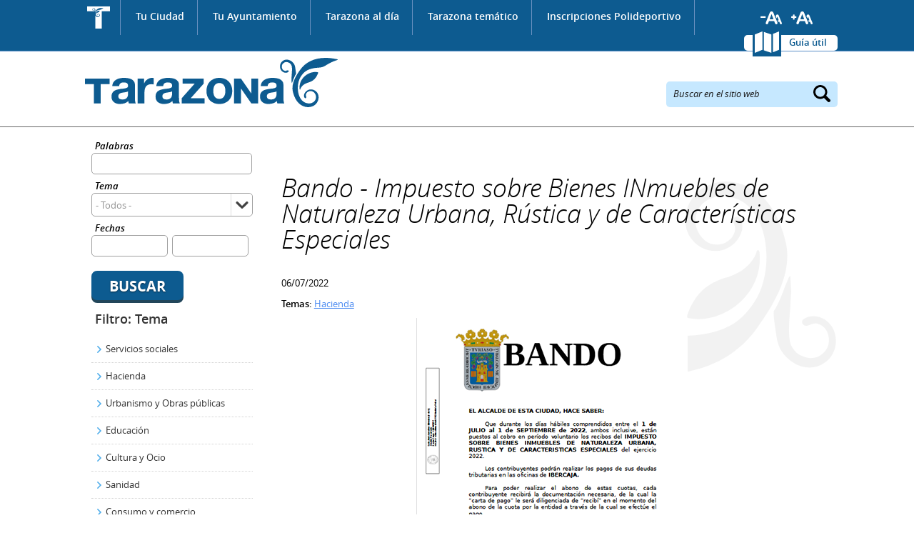

--- FILE ---
content_type: text/css
request_url: https://www.tarazona.es/sites/default/files/css/css_MplBXE3REkO1Ti19TGPG07_L8lVrVV42gw8fO5F4gxs.css
body_size: 4779
content:
.admin-list .path-admin-settings-better-messages span.icon{background:transparent url(/sites/all/modules/contrib/better_messages/skins/default/images/admin_icon.png) no-repeat scroll 0 0;}
#better-messages-default #messages-inner{position:relative;width:100%;}#better-messages-default .messages-label{color:#FFFFFF;font-size:12px;font-weight:bold;line-height:15px;margin-bottom:3px;padding:5px 10px;text-transform:uppercase;}#better-messages-default table{width:100%;background:transparent !important;}#better-messages-default table,#better-messages-default tbody,#better-messages-default td{border-collapse:collapse;margin:0;padding:0;border:0 !important;}#better-messages-default .tl,#better-messages-default .tr,#better-messages-default .bl,#better-messages-default .br{height:10px;overflow:hidden;padding:0;width:10px;}#better-messages-default .body{background-color:#FFFFFF;padding:5px;}#better-messages-default .footer{border-top:1px solid #DDDDDD;margin-top:10px;padding-top:5px;text-align:right;}#better-messages-default .b{background:transparent url(/sites/all/modules/contrib/better_messages/skins/default/images/b.png) repeat;}#better-messages-default .tl{background:transparent url(/sites/all/modules/contrib/better_messages/skins/default/images/tl.png) repeat;}#better-messages-default .tr{background:transparent url(/sites/all/modules/contrib/better_messages/skins/default/images/tr.png) repeat;}#better-messages-default .br{background:transparent url(/sites/all/modules/contrib/better_messages/skins/default/images/br.png) repeat;}#better-messages-default .bl{background:transparent url(/sites/all/modules/contrib/better_messages/skins/default/images/bl.png) repeat;}#better-messages-default a.message-close{background:transparent url(/sites/all/modules/contrib/better_messages/skins/default/images/closelabel.gif) no-repeat;display:block;float:right;height:22px;width:66px;}#better-messages-default span.message-timer{float:left;line-height:22px;}#better-messages-default .messages{padding:10px 0px 10px 45px;margin-bottom:5px;overflow:auto;max-height:400px;}#better-messages-default div.status{background:transparent url(/sites/all/modules/contrib/better_messages/skins/default/images/status.png) no-repeat 5px 5px;border:1px solid #77DD77;}#better-messages-default div.error{background:transparent url(/sites/all/modules/contrib/better_messages/skins/default/images/error.png) no-repeat 5px 5px;border:1px solid #DD7777;}#better-messages-default div.warning{background:transparent url(/sites/all/modules/contrib/better_messages/skins/default/images/warning.png) no-repeat 5px 5px;border:1px solid #F0C020;}h2.error{background-color:#DD7777;}h2.warning{background-color:#F0C020;}h2.status{background-color:#77DD77;}
.ctools-locked{color:red;border:1px solid red;padding:1em;}.ctools-owns-lock{background:#FFFFDD none repeat scroll 0 0;border:1px solid #F0C020;padding:1em;}a.ctools-ajaxing,input.ctools-ajaxing,button.ctools-ajaxing,select.ctools-ajaxing{padding-right:18px !important;background:url(/sites/all/modules/contrib/ctools/images/status-active.gif) right center no-repeat;}div.ctools-ajaxing{float:left;width:18px;background:url(/sites/all/modules/contrib/ctools/images/status-active.gif) center center no-repeat;}
#lightbox{position:absolute;top:40px;left:0;width:100%;z-index:100;text-align:center;line-height:0;}#lightbox a img{border:none;}#outerImageContainer{position:relative;background-color:#fff;width:250px;height:250px;margin:0 auto;min-width:240px;overflow:hidden;}#imageContainer,#frameContainer,#modalContainer{padding:10px;}#modalContainer{line-height:1em;overflow:auto;}#loading{height:25%;width:100%;text-align:center;line-height:0;position:absolute;top:40%;left:45%;}#hoverNav{position:absolute;top:0;left:0;height:100%;width:100%;z-index:10;}#imageContainer>#hoverNav{left:0;}#frameHoverNav{z-index:10;margin-left:auto;margin-right:auto;width:20%;position:absolute;bottom:0px;height:45px;}#imageData>#frameHoverNav{left:0;}#hoverNav a,#frameHoverNav a{outline:none;}#prevLink,#nextLink{width:49%;height:100%;background:transparent url(/sites/all/modules/contrib/lightbox2/images/blank.gif) no-repeat;display:block;}#prevLink,#framePrevLink{left:0;float:left;}#nextLink,#frameNextLink{right:0;float:right;}#prevLink:hover,#prevLink:visited:hover,#prevLink.force_show_nav,#framePrevLink{background:url(/sites/all/modules/contrib/lightbox2/images/prev.gif) left 15% no-repeat;}#nextLink:hover,#nextLink:visited:hover,#nextLink.force_show_nav,#frameNextLink{background:url(/sites/all/modules/contrib/lightbox2/images/next.gif) right 15% no-repeat;}#prevLink:hover.force_show_nav,#prevLink:visited:hover.force_show_nav,#framePrevLink:hover,#framePrevLink:visited:hover{background:url(/sites/all/modules/contrib/lightbox2/images/prev_hover.gif) left 15% no-repeat;}#nextLink:hover.force_show_nav,#nextLink:visited:hover.force_show_nav,#frameNextLink:hover,#frameNextLink:visited:hover{background:url(/sites/all/modules/contrib/lightbox2/images/next_hover.gif) right 15% no-repeat;}#framePrevLink,#frameNextLink{width:45px;height:45px;display:block;position:absolute;bottom:0px;}#imageDataContainer{font:10px Verdana,Helvetica,sans-serif;background-color:#fff;margin:0 auto;line-height:1.4em;min-width:240px;}#imageData{padding:0 10px;}#imageData #imageDetails{width:70%;float:left;text-align:left;}#imageData #caption{font-weight:bold;}#imageData #numberDisplay{display:block;clear:left;padding-bottom:1.0em;}#imageData #lightbox2-node-link-text{display:block;padding-bottom:1.0em;}#imageData #bottomNav{height:66px;}.lightbox2-alt-layout #imageData #bottomNav,.lightbox2-alt-layout-data #bottomNav{margin-bottom:60px;}#lightbox2-overlay{position:absolute;top:0;left:0;z-index:90;width:100%;height:500px;background-color:#000;}#overlay_default{opacity:0.6;}#overlay_macff2{background:transparent url(/sites/all/modules/contrib/lightbox2/images/overlay.png) repeat;}.clearfix:after{content:".";display:block;height:0;clear:both;visibility:hidden;}* html>body .clearfix{display:inline;width:100%;}* html .clearfix{height:1%;}#bottomNavClose{display:block;background:url(/sites/all/modules/contrib/lightbox2/images/close.gif) left no-repeat;margin-top:33px;float:right;padding-top:0.7em;height:26px;width:26px;}#bottomNavClose:hover{background-position:right;}#loadingLink{display:block;background:url(/sites/all/modules/contrib/lightbox2/images/loading.gif) no-repeat;width:32px;height:32px;}#bottomNavZoom{display:none;background:url(/sites/all/modules/contrib/lightbox2/images/expand.gif) no-repeat;width:34px;height:34px;position:relative;left:30px;float:right;}#bottomNavZoomOut{display:none;background:url(/sites/all/modules/contrib/lightbox2/images/contract.gif) no-repeat;width:34px;height:34px;position:relative;left:30px;float:right;}#lightshowPlay{margin-top:42px;float:right;margin-right:5px;margin-bottom:1px;height:20px;width:20px;background:url(/sites/all/modules/contrib/lightbox2/images/play.png) no-repeat;}#lightshowPause{margin-top:42px;float:right;margin-right:5px;margin-bottom:1px;height:20px;width:20px;background:url(/sites/all/modules/contrib/lightbox2/images/pause.png) no-repeat;}.lightbox2-alt-layout-data #bottomNavClose,.lightbox2-alt-layout #bottomNavClose{margin-top:93px;}.lightbox2-alt-layout-data #bottomNavZoom,.lightbox2-alt-layout-data #bottomNavZoomOut,.lightbox2-alt-layout #bottomNavZoom,.lightbox2-alt-layout #bottomNavZoomOut{margin-top:93px;}.lightbox2-alt-layout-data #lightshowPlay,.lightbox2-alt-layout-data #lightshowPause,.lightbox2-alt-layout #lightshowPlay,.lightbox2-alt-layout #lightshowPause{margin-top:102px;}.lightbox_hide_image{display:none;}#lightboxImage{-ms-interpolation-mode:bicubic;}
.megamenu-menu,.megamenu-menu *,.megamenu-menu .megamenu-parent,.megamenu-menu .megamenu-parent-title,.megamenu-menu .megamenu-bin,.megamenu-menu .megamenu-slot,.megamenu-menu .megamenu-slot-title,.megamenu-menu .megamenu-items{margin:0;padding:0;border:0;outline:0;font-size:100%;font-weight:normal;vertical-align:baseline;background:transparent;}ul.megamenu-menu,.megamenu-menu ul.megamenu-items{list-style:none;}.megamenu-menu{overflow:visible;}.megamenu-menu .megamenu-parent{display:inline;position:relative;z-index:99;}.megamenu-menu .megamenu-parent-title{display:inline;}.megamenu-menu .megamenu-bin{position:absolute;left:0;top:-9000px;z-index:10000;overflow:hidden;}.megamenu-menu .megamenu-bin-right{left:auto;right:-500px;}.megamenu-menu .megamenu-links-horizontal{overflow:hidden;}.megamenu-menu .megamenu-links-horizontal li,.megamenu-menu .megamenu-links-horizontal li a{float:left;}.megamenu-menu .megamenu-menu-vertical .megamenu-parent{display:block;}.megamenu-menu ul a{text-decoration:none;}.megamenu-menu ul a:hover{text-decoration:underline;}.megamenu-parent{margin:0.1em 1em;}.megamenu-menu .megamenu-bin{padding:0.5em;}.megamenu-menu .megamenu-slot{width:200px;margin-bottom:0.5em;}.megamenu-menu-vertical{width:8em;}.megamenu-menu-vertical .megamenu-parent{margin-top:1em;}.megamenu-slots.flyright{left:7em;top:0;}.megamenu-slots.flyleft{left:-16.2em;top:0;}.megamenu-menu .megamenu-slots-columnar{overflow:hidden;}.megamenu-slots-columnar li.megamenu-slot{float:left;}.megamenu-menu{z-index:10;}
.megamenu-skin-minimal{background-color:#bbb;}.megamenu-skin-minimal .megamenu-title{font-size:100%;font-weight:normal;}.megamenu-skin-minimal .megamenu-bin{background-color:#eee;border:2px groove #7e7e7e;-moz-border-radius:0.583em;-webkit-border-radius:0.583em;border-radius:0.583em;}.megamenu-skin-minimal .megamenu-slot{margin-right:4px;border-bottom:1px solid #bbb;}.megamenu-skin-minimal .megamenu-slot-title,.megamenu-skin-minimal .megamenu-slot-title a{background-color:#bbb;color:#fff;font-size:100%;text-align:center;text-transform:uppercase;}.megamenu-skin-minimal .megamenu-link{font-size:85%;}.megamenu-skin-friendly li{margin:0px;padding:0px;line-height:120%;}.megamenu-skin-friendly *{list-style:none;}.megamenu-skin-friendly{font-family:verdana,tahoma,arial,helvetica,sans-serif;background:#f5bb00;padding:0px 0px 5px 10px;}.megamenu-skin-friendly a:hover{text-decoration:none;}.megamenu-skin-friendly .megamenu-parent-title{text-transform:lowercase;}.megamenu-skin-friendly .megamenu-parent-title{font-weight:normal;font-size:100%;vertical-align:bottom;}.megamenu-skin-friendly .megamenu-parent-title a,.megamenu-skin-friendly .megamenu-parent-title span,.megamenu-skin-friendly .megamenu-parent-title a:visited{font-style:normal;color:#000;padding:5px;}.megamenu-skin-friendly .megamenu-parent-title a,.megamenu-skin-friendly .megamenu-parent-title span,.megamenu-skin-friendly .hovering .megamenu-parent-title a:hover{-moz-border-radius-topright:8px;-webkit-border-top-right-radius:8px;-moz-border-radius-topleft:8px;-webkit-border-top-left-radius:8px;}.megamenu-skin-friendly .megamenu-slot,.megamenu-skin-friendly .megamenu-slot a:hover{-moz-border-radius:8px;-webkit-border-radius:8px;border-radius:8px;}.megamenu-skin-friendly li.megamenu-slot{width:200px;margin:10px 10px auto auto;background:#b08700;padding-top:10px;padding-bottom:10px;}.megamenu-skin-friendly li.megamenu-slot:hover{background-color:#b08700;}.megamenu-skin-friendly .hovering .megamenu-parent-title a,.megamenu-skin-friendly .hovering .megamenu-parent-title span{color:#fff;background:#b08700;}.megamenu-skin-friendly .hovering .megamenu-parent-title span:hover,.megamenu-skin-friendly .megamenu-slot-title span{cursor:default;}.megamenu-skin-friendly .hovering .megamenu-parent-title a:hover{color:#fff;background:#00325b;}.megamenu-skin-friendly .megamenu-bin{margin-top:5px;padding:0px;color:#fff;}.megamenu-skin-friendly .megamenu-slot-title{font-family:"Arial Black",Arial,Helvetica,sans-serif;color:#f4ebcb;}.megamenu-skin-friendly .megamenu-slot-title a:link,.megamenu-skin-friendly .megamenu-slot-title a:visited{color:#f4ebcb;}.megamenu-skin-friendly .megamenu-slot-title a,.megamenu-skin-friendly .megamenu-slot-title span,.megamenu-skin-friendly .megamenu-item a,.megamenu-skin-friendly .megamenu-item span{padding:5px 12px 7px 12px;display:block;}.megamenu-skin-friendly .megamenu-slot a{color:#fff;}.megamenu-skin-friendly .megamenu-slot a:hover{color:#fff;background:#00325b;}.megamenu-skin-friendly .megamenu-item a,.megamenu-skin-friendly .megamenu-item span{color:#fff;font-size:100%;}.megamenu-skin-friendly .megamenu-item a:hover{color:#fff;background:#00325b;}.megamenu-skin-friendly li.megamenu-slot{z-index:3000;background:#b08700;margin-bottom:1.5em;border:0px;border-radius:10px;-moz-border-radius:10px;-webkit-border-radius:10px;-opera-border-radius:10px;-khtml-border-radius:10px;-khtml-box-shadow:rgba(0,0,0,.33) 5px 5px 5px;-moz-box-shadow:rgba(0,0,0,.33) 5px 5px 5px;box-shadow:rgba(0,0,0,.33) 5px 5px 5px;}.megamenu-skin-friendly ul a:hover{text-decoration:none;}.megamenu-skin-friendly .megamenu-slot-title{font-size:150%;line-height:150%;font-weight:bold;}.megamenu-skin-friendly .megamenu-item a,.megamenu-skin-friendly .megamenu-item span{font-size:120%;}.megamenu-menu,.megamenu-skin-friendly .megamenu-parent,.megamenu-skin-friendly .megamenu-parent-title{font-size:100%;line-height:110%;height:100%;}.megamenu-skin-friendly .megamenu-parent-title a,.megamenu-skin-friendly .megamenu-parent-title a:link,.megamenu-skin-friendly .megamenu-parent-title a:visited,.megamenu-skin-friendly .megamenu-parent-title a:focus,.megamenu-skin-friendly .megamenu-parent-title a:hover,.megamenu-skin-friendly .megamenu-parent-title a:active,.megamenu-skin-friendly .megamenu-parent-title span{padding:4px 8px;}.megamenu-skin-friendly .megamenu-parent-title a:hover{text-decoration:none;color:#fff;background:#00325b;}
a.menu-570,ul.links li.menu-570 a{background-image:url(/sites/default/files/styles/menu_icon/public/menu_icons/menu_icon_570.png);padding-left:45px;background-repeat:no-repeat;background-position:left;height:45px;}a.menu-3996,ul.links li.menu-3996 a{background-image:url(/sites/default/files/styles/80_100/public/menu_icons/menu_icon_3996.png);padding-left:80px;background-repeat:no-repeat;background-position:left;height:89px;}a.menu-13591,ul.links li.menu-13591 a{background-image:url(/sites/default/files/styles/80_100/public/menu_icons/menu_icon_13591.png);padding-left:67px;background-repeat:no-repeat;background-position:left;height:100px;}a.menu-13630,ul.links li.menu-13630 a{background-image:url(/sites/default/files/styles/80_100/public/menu_icons/menu_icon_3998.png);padding-left:80px;background-repeat:no-repeat;background-position:left;height:80px;}a.menu-13724,ul.links li.menu-13724 a{background-image:url(/sites/default/files/styles/80_100/public/menu_icons/menu_icon_4858.png);padding-left:80px;background-repeat:no-repeat;background-position:left;height:92px;}a.menu-14228,ul.links li.menu-14228 a{background-image:url(/sites/default/files/styles/80_100/public/menu_icons/menu_icon_14228.png);padding-left:80px;background-repeat:no-repeat;background-position:left;height:80px;}a.menu-14394,ul.links li.menu-14394 a{background-image:url(/sites/default/files/styles/menu_icon/public/menu_icons/menu_icon_14394.png);padding-left:45px;background-repeat:no-repeat;background-position:left;height:15px;}a.menu-14402,ul.links li.menu-14402 a{background-image:url(/sites/default/files/styles/menu_icon/public/menu_icons/menu_icon_14402.png);padding-left:45px;background-repeat:no-repeat;background-position:left;height:45px;}a.menu-14454,ul.links li.menu-14454 a{background-image:url(/sites/default/files/styles/80_100/public/menu_icons/menu_icon_14454.jpg);padding-left:80px;background-repeat:no-repeat;background-position:left;height:80px;}a.menu-14455,ul.links li.menu-14455 a{background-image:url(/sites/default/files/styles/80_100/public/menu_icons/menu_icon_14455.jpg);padding-left:80px;background-repeat:no-repeat;background-position:left;height:34px;}
div.panel-pane div.admin-links{font-size:xx-small;margin-right:1em;}div.panel-pane div.admin-links li a{color:#ccc;}div.panel-pane div.admin-links li{padding-bottom:2px;background:white;z-index:201;}div.panel-pane div.admin-links:hover a,div.panel-pane div.admin-links-hover a{color:#000;}div.panel-pane div.admin-links a:before{content:"[";}div.panel-pane div.admin-links a:after{content:"]";}div.panel-pane div.panel-hide{display:none;}div.panel-pane div.panel-hide-hover,div.panel-pane:hover div.panel-hide{display:block;position:absolute;z-index:200;margin-top:-1.5em;}div.panel-pane div.node{margin:0;padding:0;}div.panel-pane div.feed a{float:right;}
.estructura_tematico .center_top{background:#1E1E1E;font-size:18px;font-family:"opensans_semibold_italic",Arial,sans-serif;color:#FFF;}.estructura_tematico .center_top a{font-family:"opensans_light_italic",Arial,sans-serif;text-decoration:none;color:#FFF;}.estructura_tematico .center_top .breadcrumb{padding:25px 35px 30px;}.estructura_tematico .center_top:before{content:"";display:block;float:right;margin:19px 17px 0 0;width:33px;height:27px;}.estructura_tematico .left{float:left;width:25%;}.estructura_tematico .center{float:right;width:75%;position:relative;font-size:13px;font-size:1.3rem;line-height:1.5;}.estructura_tematico .center .right{float:right;width:30%;}.estructura_tematico .center .center_bottom{float:left;width:70%;}.estructura_tematico .inner{padding:20px;}.estructura_tematico .center_bottom{}.estructura_tematico .bottom{}.estructura_tematico.no_left .center{width:100%;}.estructura_tematico.no_left .center .center_bottom{width:70%;}.estructura_tematico.no_right .center .center_bottom{width:100%;}.


#panels-dnd-main .estructura_tematico .left{margin:0;width:272px;}#panels-dnd-main .estructura_tematico .center_top{margin:0 0 10px 0;padding:0;}#panels-dnd-main .estructura_tematico .center_bottom{margin:0;padding:0;width:470px;}#panels-dnd-main .estructura_tematico .right{margin:0;width:252px;}#panels-dnd-main .estructura_tematico .bottom{margin:10px 0;}#panels-dnd-main .cleaner{clear:both;height:1px;margin:0px;padding:0px;border:none;visibility:hidden;}
.panel-1col{}.panel-2col .panel-col-first .inside{margin:0;}.panel-1col .panel-col{width:100%;}#panels-edit-display .panel-pane,#panels-edit-display .helperclass{margin:.5em;}.panel-2col .panel-separator{margin:0 0 1em 0;}
.block_fondo_blanco{padding:0;}.block_fondo_blanco_con_padding{padding:0;}.fondo_blanco_region{}.block_fondo_blanco .block_fondo_blanco_title,.block_fondo_blanco_con_padding .block_fondo_blanco_title{color:#333;font-size:18px;font-size:1.8rem;font-family:"opensans_semibold",Arial,sans-serif;line-height:1;padding:0 5px 15px;}.block_fondo_blanco .block_fondo_blanco_title a,.block_fondo_blanco_con_padding .block_fondo_blanco_title a{text-decoration:none;color:#333;}.block_fondo_blanco_content ul,.block_fondo_blanco_content ul li{margin:0;padding:0;list-style-type:none;list-style-image:none;font-size:13px;font-size:1.3rem;color:#333;line-height:1;}.block_fondo_blanco_content ul li{border-bottom:1px dotted #D3D3D3;word-wrap:break-word;}.block_fondo_blanco_content ul li a{display:block;background:url("[data-uri]")
    no-repeat 8px center / 6px 10px;text-decoration:none;color:#333;padding:12px 4px 12px 20px;}.block_fondo_blanco_content ul li.views-row-last,.block_fondo_blanco_content ul li.last{border:0;}.block_fondo_blanco_content ul li.views-row-last a:hover,.block_fondo_blanco_content ul li.last a:hover{background:#EBEBEB
    url("[data-uri]")
    no-repeat 8px center / 6px 10px;}.block_fondo_blanco_content ul li a:hover,.block_fondo_blanco_content ul li a.active{background:#EBEBEB
    url("[data-uri]")
    no-repeat 8px center / 6px 10px;}.block_fondo_blanco_content ul ul,.block_fondo_blanco_content ul ul ul,.block_fondo_blanco_content ul ul ul ul{margin:0 15px 0;}.block_fondo_blanco_content .view-content iframe{width:100%;height:200px;}.block_fondo_blanco_content .view-footer{padding:20px;}.block_fondo_blanco_content .view-footer a{text-decoration:none;color:#85B200;}
.compact-form-wrapper{position:relative;text-align:left;}.compact-form-label{position:absolute;top:1px;left:5px;z-index:1;font-size:.9em;}
